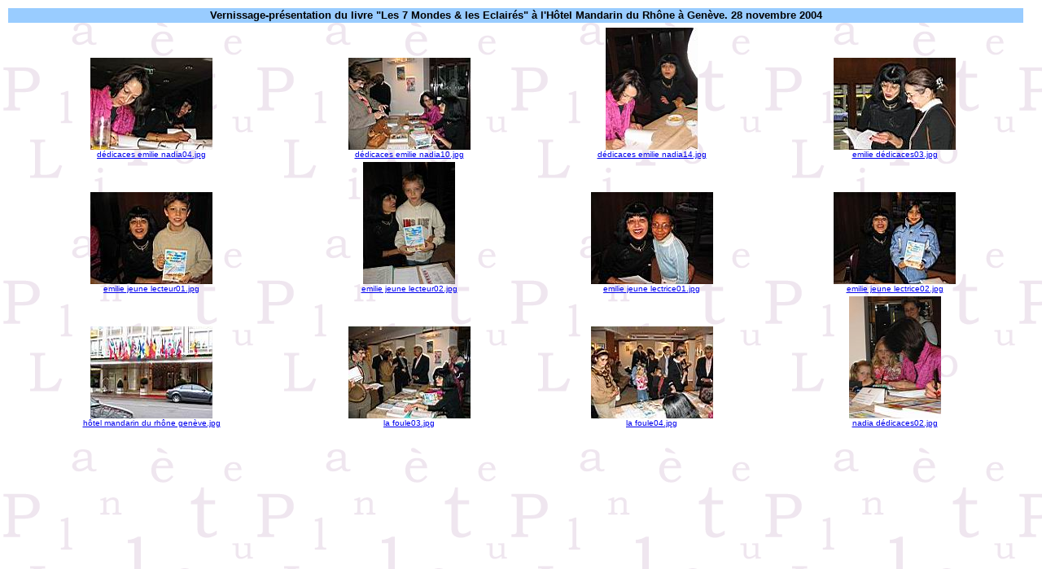

--- FILE ---
content_type: text/html
request_url: http://v1.planetelilou.com/2004-11-28/2004-11-28.htm
body_size: 950
content:
<html>
<head>
<title>Untitled Document</title>
<meta http-equiv="Content-Type" content="text/html; charset=iso-8859-1">
</head>

<body bgcolor="#FFFFFF" text="#000000" bgproperties="fixed" background="../pics/lilou.gif">
<table width="99%" height="7%">
  <tr> 
    <td colspan="2" height="18" bgcolor="#99CCFF"> 
      <div align="center"><font face="Arial, Helvetica, sans-serif" size="-1"><b>Vernissage-pr&eacute;sentation 
        du livre &quot;Les 7 Mondes &amp; les Eclair&eacute;s&quot; &agrave; l'</b></font><font face="Arial, Helvetica, sans-serif" size="-1"><b>H&ocirc;tel 
        Mandarin du Rh&ocirc;ne &agrave; Gen&egrave;ve. <font face="Arial, Helvetica, sans-serif" size="-1">28 
        novembre 2004</font></b></font></div>
    </td>
  </tr>
  <tr> 
    <td colspan="2" height="18"> 
      <table align="center" width="99%">
        <tr> 
          <td align=CENTER valign=BOTTOM><font face="Verdana, Arial, Helvetica, Sans-Serif" size="-2"><a href="d%E9dicaces%20emilie%20nadia04.jpg"><img src="TN_d%E9dicaces%20emilie%20nadia04.JPG" alt="dédicaces emilie nadia04.jpg"><br>
            dédicaces emilie nadia04.jpg</a></font></td>
          <td align=CENTER valign=BOTTOM><font face="Verdana, Arial, Helvetica, Sans-Serif" size="-2"><a href="d%E9dicaces%20emilie%20nadia10.jpg"><img src="TN_d%E9dicaces%20emilie%20nadia10.JPG" alt="dédicaces emilie nadia10.jpg"><br>
            dédicaces emilie nadia10.jpg</a></font></td>
          <td align=CENTER valign=BOTTOM><font face="Verdana, Arial, Helvetica, Sans-Serif" size="-2"><a href="d%E9dicaces%20emilie%20nadia14.jpg"><img src="TN_d%E9dicaces%20emilie%20nadia14.JPG" alt="dédicaces emilie nadia14.jpg"><br>
            dédicaces emilie nadia14.jpg</a></font></td>
          <td align=CENTER valign=BOTTOM><font face="Verdana, Arial, Helvetica, Sans-Serif" size="-2"><a href="emilie%20d%E9dicaces03.jpg"><img src="TN_emilie%20d%E9dicaces03.JPG" alt="emilie dédicaces03.jpg"><br>
            emilie dédicaces03.jpg</a></font></td>
        </tr>
        <tr> 
          <td align=CENTER valign=BOTTOM><font face="Verdana, Arial, Helvetica, Sans-Serif" size="-2"><a href="emilie%20jeune%20lecteur01.jpg"><img src="TN_emilie%20jeune%20lecteur01.JPG" alt="emilie jeune lecteur01.jpg"><br>
            emilie jeune lecteur01.jpg</a></font></td>
          <td align=CENTER valign=BOTTOM><font face="Verdana, Arial, Helvetica, Sans-Serif" size="-2"><a href="emilie%20jeune%20lecteur02.jpg"><img src="TN_emilie%20jeune%20lecteur02.JPG" alt="emilie jeune lecteur02.jpg"><br>
            emilie jeune lecteur02.jpg</a></font></td>
          <td align=CENTER valign=BOTTOM><font face="Verdana, Arial, Helvetica, Sans-Serif" size="-2"><a href="emilie%20jeune%20lectrice01.jpg"><img src="TN_emilie%20jeune%20lectrice01.JPG" alt="emilie jeune lectrice01.jpg"><br>
            emilie jeune lectrice01.jpg</a></font></td>
          <td align=CENTER valign=BOTTOM><font face="Verdana, Arial, Helvetica, Sans-Serif" size="-2"><a href="emilie%20jeune%20lectrice02.jpg"><img src="TN_emilie%20jeune%20lectrice02.JPG" alt="emilie jeune lectrice02.jpg"><br>
            emilie jeune lectrice02.jpg</a></font></td>
        </tr>
        <tr> 
          <td align=CENTER valign=BOTTOM><font face="Verdana, Arial, Helvetica, Sans-Serif" size="-2"><a href="h%F4tel%20mandarin%20du%20rh%F4ne%20gen%E8ve.jpg"><img src="TN_h%F4tel%20mandarin%20du%20rh%F4ne%20gen%E8ve.JPG" alt="hôtel mandarin du rhône genève.jpg"><br>
            hôtel mandarin du rhône genève.jpg</a></font></td>
          <td align=CENTER valign=BOTTOM><font face="Verdana, Arial, Helvetica, Sans-Serif" size="-2"><a href="la%20foule03.jpg"><img src="TN_la%20foule03.JPG" alt="la foule03.jpg"><br>
            la foule03.jpg</a></font></td>
          <td align=CENTER valign=BOTTOM><font face="Verdana, Arial, Helvetica, Sans-Serif" size="-2"><a href="la%20foule04.jpg"><img src="TN_la%20foule04.JPG" alt="la foule04.jpg"><br>
            la foule04.jpg</a></font></td>
          <td align=CENTER valign=BOTTOM><font face="Verdana, Arial, Helvetica, Sans-Serif" size="-2"><a href="nadia%20d%E9dicaces02.jpg"><img src="TN_nadia%20d%E9dicaces02.JPG" alt="nadia dédicaces02.jpg"><br>
            nadia dédicaces02.jpg</a></font></td>
        </tr>
      </table>
    </td>
  </tr>
</table>
</body>
</html>
